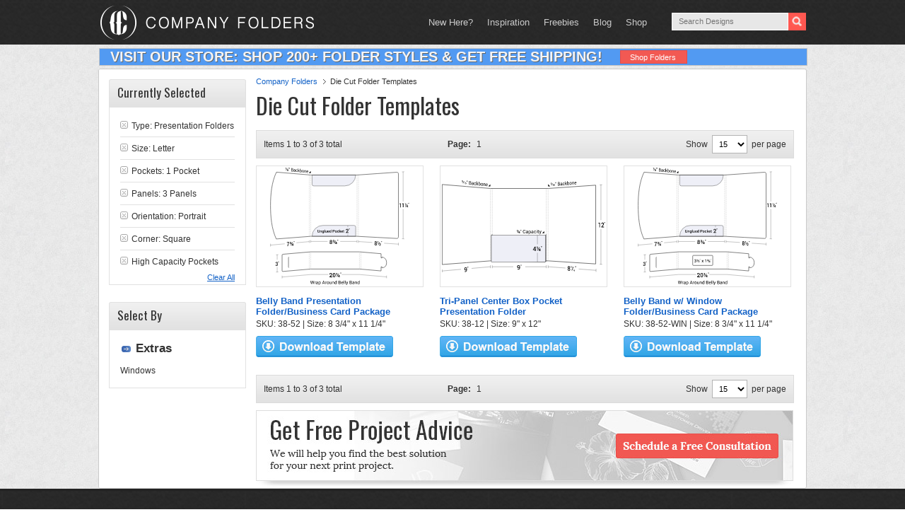

--- FILE ---
content_type: image/svg+xml
request_url: https://www.companyfolders.com/images/products/svg/38-12.svg
body_size: 32298
content:
<svg xmlns="http://www.w3.org/2000/svg" viewBox="0 0 258.8268 145.23439">
  <defs>
    <style>
      .cls-1, .cls-5, .cls-6 {
        fill: none;
      }

      .cls-1, .cls-3, .cls-4, .cls-5, .cls-6, .cls-7 {
        stroke: #333;
      }

      .cls-1, .cls-3, .cls-5, .cls-6, .cls-7 {
        stroke-miterlimit: 10;
      }

      .cls-1 {
        stroke-width: 0.35px;
      }

      .cls-2, .cls-3 {
        fill: #fff;
      }

      .cls-3 {
        stroke-width: 0.75px;
      }

      .cls-4, .cls-7 {
        fill: #eeeff7;
        stroke-width: 0.5px;
      }

      .cls-4 {
        stroke-linecap: round;
        stroke-linejoin: round;
      }

      .cls-5, .cls-6 {
        stroke-width: 0.25px;
      }

      .cls-6 {
        stroke-dasharray: 1.00033 1.00033;
      }
    </style>
  </defs>
  <title>38-12</title>
  <g id="Layer_2" data-name="Layer 2">
    <g id="Layer_1-2" data-name="Layer 1">
      <g>
        <g>
          <path class="cls-1" d="M244.311,141.71049q-37.98435-2.83909-75.96875-5.6781"/>
          <path class="cls-1" d="M244.311,139.27174v4.87751"/>
          <path class="cls-1" d="M168.34221,133.79164v4.48148"/>
          <path class="cls-1" d="M252.05449,7.05074V132.1526"/>
          <path class="cls-1" d="M250.04964,7.18831l4.00971-.27515"/>
          <path class="cls-1" d="M250.04964,132.02431c1.60388.10266,2.40582.154,4.00971.25662"/>
          <path class="cls-2" d="M256.3792,76.55092l-11.29636-.05686V62.74156l11.29636-.1091Z"/>
          <g>
            <path d="M250.48305,74.06715l-1.00879-.00244V67.846c-.49139.00208-.73712.00312-1.22851.00516v-.9075c.89493-.11008,1.34237-.16522,2.2373-.27579Z"/>
            <path d="M256.79946,74.08247c-1.60547-.0039-2.4082-.00586-4.01367-.00973v-.85535c.78711-1.05047,1.18066-1.57684,1.96777-2.63168a5.99164,5.99164,0,0,0,.66406-1.066,2.03353,2.03353,0,0,0,.18262-.8154,1.416,1.416,0,0,0-.2373-.837.7365.7365,0,0,0-.63868-.33425.90279.90279,0,0,0-.78906.37078,1.74466,1.74466,0,0,0-.25684,1.01069l-.97558.003L252.695,68.887a2.47838,2.47838,0,0,1,.52734-1.66568,1.84045,1.84045,0,0,1,1.50195-.68366,1.708,1.708,0,0,1,1.37793.58539,2.29251,2.29251,0,0,1,.50684,1.54733,2.69238,2.69238,0,0,1-.293,1.22309,10.23418,10.23418,0,0,1-.90723,1.41687c-.5379.69705-.80682,1.0451-1.34472,1.7402l.01269.03061,2.72266.00375Z"/>
            <path d="M258.01137,66.51222c-.15664.41907-.235.62854-.3916,1.04724l-.28808.00129.1455-1.03943v-.58518l.53418-.00329Zm.81543-.00454c-.15664.41943-.23495.62908-.3916,1.04815l-.28809.00128.14551-1.04031v-.58566l.53418-.0033Z"/>
          </g>
          <path class="cls-3" d="M168.34221,126.79524q37.71877,2.41389,75.4375,4.82779V7.61858q-37.71871,2.5884-75.4375,5.17669"/>
          <path class="cls-2" d="M216.85436,142.65373c-8.42224-.65722-12.63324-.9859-21.05554-1.64319,0-3.77609,0-5.66415,0-9.44027,8.4223.56762,12.6333.85153,21.05557,1.41913Z"/>
          <g>
            <path d="M203.14986,137.25008a1.68366,1.68366,0,0,1-.249.92266,1.47908,1.47908,0,0,1-.67652.57657,2.01936,2.01936,0,0,1,.7865.72489,1.92578,1.92578,0,0,1,.29261,1.04556,1.8104,1.8104,0,0,1-.55616,1.45523,1.90651,1.90651,0,0,1-1.44848.404,2.22724,2.22724,0,0,1-1.46094-.63247,2.0858,2.0858,0,0,1-.55615-1.53583,1.71912,1.71912,0,0,1,.28845-.99695,1.62259,1.62259,0,0,1,.79065-.609,1.77458,1.77458,0,0,1-.67651-.66852,1.88229,1.88229,0,0,1-.24488-.95785,1.81985,1.81985,0,0,1,.50843-1.40314,1.70851,1.70851,0,0,1,1.34265-.412,1.96814,1.96814,0,0,1,1.34265.60425A2.069,2.069,0,0,1,203.14986,137.25008Zm-.85083,3.13223a1.30087,1.30087,0,0,0-.2843-.85864,1.00268,1.00268,0,0,0-.72424-.37717.84578.84578,0,0,0-.72425.26489,1.15654,1.15654,0,0,0-.276.81668,1.27353,1.27353,0,0,0,.27393.85169,1.02456,1.02456,0,0,0,.73462.36.86444.86444,0,0,0,.72217-.24926A1.106,1.106,0,0,0,202.299,140.38231Zm-.15771-3.16269a1.2522,1.2522,0,0,0-.23658-.77643.81328.81328,0,0,0-.61425-.3407.69047.69047,0,0,0-.61634.242,1.13632,1.13632,0,0,0-.22619.75113,1.25433,1.25433,0,0,0,.23034.77975.81976.81976,0,0,0,.62049.33255.69127.69127,0,0,0,.61218-.24121A1.11474,1.11474,0,0,0,202.14132,137.21962Z"/>
            <path d="M205.82259,142.11818c-.21908-.16458-.32861-.24689-.5477-.41129,1.24738-2.23022,1.8711-3.34936,3.11847-5.59579.21936.16354.32907.24533.54843.40906C207.69411,138.76744,207.07027,139.88707,205.82259,142.11818Z"/>
            <path d="M212.02465,135.91869c-.15674.38681-.23508.58017-.39182.96661l-.288-.02075.14526-.978v-.55682l.53458.03763Zm.81555.05789c-.15674.38717-.23508.58072-.39182.96753l-.288-.02079.14526-.97885v-.55731l.53458.03763Z"/>
            <path d="M204.62786,137.59718l-.35208-.02585c0-.82763,0-1.24148,0-2.06915l-.4296-.03055v-.30209c.31268-.01285.469-.01932.78168-.03226C204.62783,136.12126,204.62783,136.61324,204.62786,137.59718Z"/>
            <path d="M205.5013,136.56047c.04877-.54105.07312-.81161.12189-1.35278l1.115.07882v.35575l-.8223-.05847-.064.61236a.51032.51032,0,0,1,.14447-.07828.4802.4802,0,0,1,.18506-.02447.585.585,0,0,1,.46569.253,1.05269,1.05269,0,0,1,.16858.62353.88917.88917,0,0,1-.17755.58.562.562,0,0,1-.51159.19251.7158.7158,0,0,1-.471-.21271.683.683,0,0,1-.18512-.51972l.003-.00854.32953.0108a.42568.42568,0,0,0,.08957.28382.32558.32558,0,0,0,.234.11718.25775.25775,0,0,0,.24975-.117.61509.61509,0,0,0,.08649-.35019.69843.69843,0,0,0-.08878-.36908.30644.30644,0,0,0-.252-.15778.32865.32865,0,0,0-.21518.0398.28062.28062,0,0,0-.10233.15234Z"/>
            <path d="M208.54458,142.91692l-.35212-.02784V140.8109l-.42959-.033v-.30341c.31268-.01126.469-.017.78171-.02829Z"/>
            <path d="M210.17791,140.53471a.91854.91854,0,0,1,.40475.13233l-.06695.31244a1.11331,1.11331,0,0,0-.158-.07648.65934.65934,0,0,0-.17832-.03662.3594.3594,0,0,0-.34.167.86831.86831,0,0,0-.12864.50748v.01233a.54207.54207,0,0,1,.20237-.12888.59281.59281,0,0,1,.25354-.03159.56917.56917,0,0,1,.4469.26655,1.05938,1.05938,0,0,1,.16476.60394.92559.92559,0,0,1-.18808.60815.54924.54924,0,0,1-.49506.20343.70611.70611,0,0,1-.5289-.30618,1.25372,1.25372,0,0,1-.20614-.75714v-.47223a1.134,1.134,0,0,1,.23248-.75656A.66414.66414,0,0,1,210.17791,140.53471Zm-.09857,1.17218a.41473.41473,0,0,0-.22645.038.33261.33261,0,0,0-.14218.13876v.1763a.94569.94569,0,0,0,.10834.49234.35374.35374,0,0,0,.27609.19183.24627.24627,0,0,0,.24225-.13613.7087.7087,0,0,0,.08878-.3732.672.672,0,0,0-.09329-.36887A.31772.31772,0,0,0,210.07934,141.70689Z"/>
          </g>
          <path d="M168.34221,9.583c1.25428-.09074,1.88141-.13612,3.13565-.22688-1.25424-1.31619-1.88137-1.97173-3.13565-3.27769Z"/>
          <g>
            <path d="M180.41756,3.68166c-.15665.39627-.23495.5943-.3916.99021l-.28809.02219.14551-.965v-.5373l.53418-.04207Zm.8154-.06371c-.15665.39662-.23492.59485-.39157.99112l-.28809.02219.14551-.96593V3.12752l.53415-.04207Z"/>
            <path d="M183.68316,8.47282V2.97327l1.57714-.124a1.64494,1.64494,0,0,1,1.18555.28,1.30447,1.30447,0,0,1,.42774,1.08676,1.18323,1.18323,0,0,1-.20508.67335,1.37744,1.37744,0,0,1-.542.47119,1.00179,1.00179,0,0,1,.68945.43682,1.50105,1.50105,0,0,1,.251.87221,1.60918,1.60918,0,0,1-.43067,1.18974,1.76259,1.76259,0,0,1-1.167.48428Zm.65429-3.21119,1.0586-.08043a.86774.86774,0,0,0,.59472-.27431.92726.92726,0,0,0,.2295-.65579.79137.79137,0,0,0-.24805-.64932.97412.97412,0,0,0-.71192-.166l-.92285.072Zm0,.58589V7.83957l1.13184-.08266a1.005,1.005,0,0,0,.69433-.30165,1.03217,1.03217,0,0,0,.249-.72963,1.16441,1.16441,0,0,0-.208-.74313.69507.69507,0,0,0-.63867-.2275Z"/>
            <path d="M190.11382,8.00749c-.02148-.12257-.03906-.23115-.05176-.32535-.01172-.09426-.01855-.18936-.02148-.28569a1.79321,1.79321,0,0,1-.47656.53106,1.1758,1.1758,0,0,1-.63184.2453,1.02216,1.02216,0,0,1-.85547-.26656,1.23063,1.23063,0,0,1-.29394-.88371,1.20328,1.20328,0,0,1,.417-.95142,1.8853,1.8853,0,0,1,1.13086-.41713l.71-.05331V5.19359a.76119.76119,0,0,0-.19238-.55794.65184.65184,0,0,0-.54395-.16952.779.779,0,0,0-.51367.22352.631.631,0,0,0-.19727.45755l-.624.04726-.00684-.02225a1.13317,1.13317,0,0,1,.37012-.84825,1.51178,1.51178,0,0,1,1.00781-.44985,1.27294,1.27294,0,0,1,.98242.2801,1.25967,1.25967,0,0,1,.37207.99755V7.13544q0,.22059.02051.42494a2.34725,2.34725,0,0,0,.07227.39836Zm-1.08594-.47244a1.134,1.134,0,0,0,.6416-.25552,1.06263,1.06263,0,0,0,.3711-.50513V6.10669l-.7334.05466a.94421.94421,0,0,0-.63281.27459.77325.77325,0,0,0-.23731.55169.56619.56619,0,0,0,.14942.42057A.54329.54329,0,0,0,189.02788,7.53505Z"/>
            <path d="M193.106,7.27939a.879.879,0,0,0,.57327-.27294.80419.80419,0,0,0,.24707-.58555l.58789-.04341.00684.02243a1.3291,1.3291,0,0,1-.41407.98228,1.50432,1.50432,0,0,1-1.001.489,1.27739,1.27739,0,0,1-1.19824-.50054,2.34985,2.34985,0,0,1-.415-1.44454V5.766a2.63342,2.63342,0,0,1,.416-1.5009,1.50688,1.50688,0,0,1,1.1973-.68139,1.254,1.254,0,0,1,1.03125.34858,1.33656,1.33656,0,0,1,.38672,1.022l-.00684.02346-.59082.04455a.87818.87818,0,0,0-.23242-.6262.69259.69259,0,0,0-.58789-.22057.83867.83867,0,0,0-.73538.48108A2.33978,2.33978,0,0,0,192.15,5.715v.16017a2.17487,2.17487,0,0,0,.21875,1.037A.70652.70652,0,0,0,193.106,7.27939Z"/>
            <path d="M196.33751,5.63744l-.42581.03172V7.588l-.65332.04727V1.66492l.65335-.05168c0,1.38491,0,2.07736,0,3.46228l.419-.0315c.393-.68248.58945-1.02409.98242-1.708l.78421-.06041c-.49142.7921-.73715,1.18764-1.22855,1.97765.56171.86412.84259,1.29688,1.4043,2.16386l-.77051.05576C197.03655,6.73769,196.80352,6.37059,196.33751,5.63744Z"/>
            <path d="M201.80919,5.23354a2.693,2.693,0,0,1-.374,1.48268,1.27991,1.27991,0,0,1-1.02734.62726,1.04513,1.04513,0,0,1-1.05274-.55448l-.0791.55554-.53516.03873c0-2.39752,0-3.59628,0-5.99379l.6543-.05176c0,.932,0,1.39806,0,2.33008a1.35447,1.35447,0,0,1,.41992-.45528,1.21167,1.21167,0,0,1,.58594-.19136,1.057,1.057,0,0,1,1.03613.53672,2.961,2.961,0,0,1,.37207,1.59469Zm-.65429-.03215a2.49821,2.49821,0,0,0-.22754-1.152.67164.67164,0,0,0-.69238-.39964.8354.8354,0,0,0-.50977.21013,1.32169,1.32169,0,0,0-.33008.48463v1.8033a1.10734,1.10734,0,0,0,.33008.45648.72906.72906,0,0,0,.5166.1354.81351.81351,0,0,0,.6875-.43146,2.06561,2.06561,0,0,0,.22559-1.02594Z"/>
            <path d="M202.45275,4.9888a2.7,2.7,0,0,1,.43164-1.55891,1.49809,1.49809,0,0,1,1.17187-.6906,1.27151,1.27151,0,0,1,1.18067.50883,2.412,2.412,0,0,1,.43262,1.50026v.08519a2.69435,2.69435,0,0,1-.43168,1.56484,1.49285,1.49285,0,0,1-1.1748.68091,1.27615,1.27615,0,0,1-1.17673-.51134,2.38918,2.38918,0,0,1-.43359-1.4943Zm.6543.03412a2.13125,2.13125,0,0,0,.24023,1.07744.71129.71129,0,0,0,.71582.37985.84216.84216,0,0,0,.71-.48453,2.32472,2.32472,0,0,0,.24317-1.11528V4.79529a2.11869,2.11869,0,0,0-.24415-1.075.71184.71184,0,0,0-.71582-.3819.84221.84221,0,0,0-.709.49013A2.34859,2.34859,0,0,0,203.107,4.938Z"/>
            <path d="M207.05529,2.58557l.0459.62087a1.59981,1.59981,0,0,1,.45019-.55239,1.14636,1.14636,0,0,1,.61621-.23182,1.00761,1.00761,0,0,1,.89942.329,1.84556,1.84556,0,0,1,.31836,1.20617V6.613l-.65332.04727V4.02219a1.2101,1.2101,0,0,0-.1875-.77443.64593.64593,0,0,0-.57325-.18927.88468.88468,0,0,0-.5.19729,1.23791,1.23791,0,0,0-.34668.4608v3.06l-.65432.04735c0-1.67734,0-2.516,0-4.19333Z"/>
            <path d="M211.8258,6.51833a1.31862,1.31862,0,0,1-1.19434-.49967,2.31573,2.31573,0,0,1-.44238-1.48741V4.36a2.54375,2.54375,0,0,1,.45605-1.53119,1.46566,1.46566,0,0,1,1.08106-.681,1.17324,1.17324,0,0,1,1.09863.43047,2.16973,2.16973,0,0,1,.37207,1.34593v.48025l-2.33106.17366-.00976.02021a1.7569,1.7569,0,0,0,.26269.97673.73426.73426,0,0,0,.707.339,1.501,1.501,0,0,0,.583-.15372,1.45012,1.45012,0,0,0,.43262-.338c.10236.19252.1535.28882.25586.48144a1.6697,1.6697,0,0,1-.50781.41011A1.86291,1.86291,0,0,1,211.8258,6.51833Zm-.09961-3.7663a.74441.74441,0,0,0-.56153.36725,1.80746,1.80746,0,0,0-.28515.8347l.00683.01895,1.65625-.1245v-.101a1.23531,1.23531,0,0,0-.206-.73881A.636.636,0,0,0,211.72619,2.752Z"/>
          </g>
          <path d="M173.95141,8.2753l-.35349-.20308c.804-1.50635,1.206-2.2612,2.00992-3.77426l.35345.20212C175.15737,6.01352,174.75536,6.76857,173.95141,8.2753Z"/>
          <path d="M176.46547,8.762l-.42471.03084V6.37827l-.51727.039V6.06445c.37677-.06935.56518-.104.942-.17346Z"/>
          <path d="M178.43355,5.7a1.02773,1.02773,0,0,1,.26221.01206.95362.95362,0,0,1,.2254.06762l-.08053.37546a1.14046,1.14046,0,0,0-.1901-.06A.77708.77708,0,0,0,178.435,6.085a.52141.52141,0,0,0-.40988.25461,1.105,1.105,0,0,0-.15406.61372V6.967a.805.805,0,0,1,.54837-.26784.58524.58524,0,0,1,.53922.22911,1.06732,1.06732,0,0,1,.19858.673,1.18985,1.18985,0,0,1-.22687.74032.791.791,0,0,1-.59644.32633.72826.72826,0,0,1-.63742-.26192,1.25829,1.25829,0,0,1-.24875-.8423V7.01448a1.457,1.457,0,0,1,.28055-.92157A.95564.95564,0,0,1,178.43355,5.7Zm-.11871,1.38008a.57482.57482,0,0,0-.27277.0842.488.488,0,0,0-.171.18759v.20523a.97014.97014,0,0,0,.13.55268.354.354,0,0,0,.62469-.02817.89283.89283,0,0,0,.10672-.44988.6878.6878,0,0,0-.11166-.41218A.32624.32624,0,0,0,178.31484,7.08006Z"/>
          <path d="M172.48531,5.45105c.05893-.63936.08841-.95909.14734-1.59866l1.3501-.10617v.41461l-.99567.07782-.07721.72606a.74348.74348,0,0,1,.17474-.11707.654.654,0,0,1,.2237-.06164.6137.6137,0,0,1,.56363.21263,1.06436,1.06436,0,0,1,.20379.69731,1.14427,1.14427,0,0,1-.21417.70775.81008.81008,0,0,1-.61966.31508.774.774,0,0,1-.56982-.165.67775.67775,0,0,1-.22373-.57364l.00333-.01.39887-.04625a.42565.42565,0,0,0,.10873.31584.346.346,0,0,0,.28262.09425.37246.37246,0,0,0,.30258-.1797.77862.77862,0,0,0,.10459-.4238.71762.71762,0,0,0-.10709-.4151.3172.3172,0,0,0-.30545-.13933.45544.45544,0,0,0-.26065.0849.40129.40129,0,0,0-.12369.19512Z"/>
        </g>
        <g>
          <path class="cls-1" d="M76.875,136.03239q-38.25,3.36306-76.5,6.72544"/>
          <path class="cls-1" d="M.375,140.28123v4.95316"/>
          <path class="cls-1" d="M76.875,133.79164v4.48145"/>
          <g>
            <path class="cls-2" d="M47.02965,140.984c-6.72368.61176-10.08556.91758-16.80929,1.52948,0-3.639,0-5.45849,0-9.09747,6.72374-.53284,10.08561-.7991,16.80929-1.33176C47.02966,135.64415,47.02966,137.42409,47.02965,140.984Z"/>
            <g>
              <path d="M37.43486,143.24345a1.14,1.14,0,0,0,.87109-.55075,2.51936,2.51936,0,0,0,.332-1.40167v-.32715a1.62908,1.62908,0,0,1-.49561.541,1.36324,1.36324,0,0,1-.64111.22632,1.48969,1.48969,0,0,1-1.36377-.52079,2.61922,2.61922,0,0,1-.5-1.72165,2.93455,2.93455,0,0,1,.56006-1.81445,1.88886,1.88886,0,0,1,1.38671-.81564,1.6477,1.6477,0,0,1,1.49805.59857,3.13629,3.13629,0,0,1,.56055,2.03625v1.66285a3.42867,3.42867,0,0,1-.6167,2.14639,2.19362,2.19362,0,0,1-1.59131.89438,2.91834,2.91834,0,0,1-.64355-.01291,2.23429,2.23429,0,0,1-.61036-.165l.13282-.92633a1.84083,1.84083,0,0,0,.519.14777A2.757,2.757,0,0,0,37.43486,143.24345Zm.16162-2.445a1.2279,1.2279,0,0,0,.64307-.23349,1.262,1.262,0,0,0,.39844-.48972v-.63476a2.33642,2.33642,0,0,0-.26954-1.258.77516.77516,0,0,0-.76757-.37186.88724.88724,0,0,0-.68067.48706,2.08848,2.08848,0,0,0-.27441,1.10263,1.91667,1.91667,0,0,0,.25146,1.05262A.70684.70684,0,0,0,37.59648,140.79845Z"/>
              <path d="M40.9749,136.56538c-.15665.41047-.235.61579-.3916,1.02665l-.28809.02468.145-1.0003,0-.55631.53465-.04476Zm.81543-.06887c-.15665.41-.235.61514-.3916,1.02557l-.28809.02472c.058-.39978.087-.59967.145-.99927v-.55572l.53467-.04477Z"/>
            </g>
          </g>
          <path class="cls-3" d="M76.875,126.79524q-38.25,2.87687-76.5,5.75315,0-63,0-126,38.25,3.12341,76.5,6.24691"/>
          <g>
            <path d="M76.875,9.583,73.7393,9.31311C74.99358,8.0132,75.62071,7.36626,76.875,6.07845Z"/>
            <g>
              <g>
                <path d="M39.85088,1.18544c-.15665.38344-.235.57526-.39161.95911l-.28808-.02639.145-.97653V.584l.53467.05Zm.81543.07576c-.15665.383-.235.57462-.39161.958l-.28808-.02638.145-.97548v-.557l.53467.05006Z"/>
                <path d="M43.1165,6.67691V1.02283l1.57715.14749a1.88243,1.88243,0,0,1,1.18555.492,1.58358,1.58358,0,0,1,.42822,1.18252,1.06444,1.06444,0,0,1-.20606.65226,1.08953,1.08953,0,0,1-.541.39032,1.25841,1.25841,0,0,1,.689.56091,1.75921,1.75921,0,0,1,.25049.93091,1.42974,1.42974,0,0,1-.42969,1.14384,1.51669,1.51669,0,0,1-1.16748.3076Zm.6543-3.19119,1.05908.09569a.7334.7334,0,0,0,.59424-.18053.82137.82137,0,0,0,.229-.63139.96072.96072,0,0,0-.24707-.70595,1.11229,1.11229,0,0,0-.7124-.29256l-.92285-.08557Zm0,.60139V6.13185l1.13183.09833a.85789.85789,0,0,0,.69434-.19612.92364.92364,0,0,0,.249-.70474,1.37045,1.37045,0,0,0-.20752-.79336.81963.81963,0,0,0-.63916-.33882Z"/>
                <path d="M49.54764,7.23055q-.033-.19128-.05127-.33751a2.79729,2.79729,0,0,1-.02149-.29259,1.44665,1.44665,0,0,1-.47656.46142,1.02649,1.02649,0,0,1-.63232.14794,1.179,1.179,0,0,1-.855-.40749,1.44591,1.44591,0,0,1-.294-.94658,1.03712,1.03712,0,0,1,.41651-.89959,1.636,1.636,0,0,1,1.13085-.23676l.71045.06346v-.412a.90133.90133,0,0,0-.19287-.597.76443.76443,0,0,0-.54443-.26327.66094.66094,0,0,0-.5127.14046.54274.54274,0,0,0-.19775.43154l-.624-.05619-.00684-.02379a.97628.97628,0,0,1,.37012-.80031A1.28213,1.28213,0,0,1,48.7742,2.9164a1.40941,1.40941,0,0,1,1.35448,1.52086V6.4418q0,.22293.02.43267a2.60221,2.60221,0,0,0,.07324.41412ZM48.46219,6.578a.982.982,0,0,0,.64062-.15579.861.861,0,0,0,.37207-.45135V5.295L48.741,5.23a.80535.80535,0,0,0-.63233.17494.71887.71887,0,0,0-.08838.97315A.62594.62594,0,0,0,48.46219,6.578Z"/>
                <path d="M52.53932,6.97417a.74936.74936,0,0,0,.57276-.18216.68454.68454,0,0,0,.24755-.54735l.5879.05164.00634.02352a1.13078,1.13078,0,0,1-.41308.91742,1.28865,1.28865,0,0,1-1.00147.33138A1.51594,1.51594,0,0,1,51.34108,6.874a2.6984,2.6984,0,0,1-.415-1.52341V5.18919a2.34385,2.34385,0,0,1,.4165-1.44375,1.24926,1.24926,0,0,1,1.19678-.48374,1.4885,1.4885,0,0,1,1.03125.52353,1.5635,1.5635,0,0,1,.38672,1.08792l-.00684.02236-.59082-.053a1.03011,1.03011,0,0,0-.23242-.66656.82638.82638,0,0,0-.58789-.31979.69109.69109,0,0,0-.73535.36071,2.14653,2.14653,0,0,0-.2207,1.02887V5.407a2.41823,2.41823,0,0,0,.21924,1.07948A.84742.84742,0,0,0,52.53932,6.97417Z"/>
                <path d="M55.76979,5.853l-.4248-.03766V7.7296l-.6543-.05632V1.70752l.6543.06152V5.2231l.41845.03743c.393-.61557.58945-.92293.98243-1.53679l.78369.07179c-.49141.7034-.73711,1.05573-1.22852,1.76158.56192.952.84287,1.42711,1.40479,2.37571l-.77051-.06633C56.4691,7.06229,56.236,6.65958,55.76979,5.853Z"/>
                <path d="M61.242,6.34181a2.32787,2.32787,0,0,1-.37354,1.39864,1.07791,1.07791,0,0,1-1.02783.45588,1.26157,1.26157,0,0,1-.61767-.21086,1.39208,1.39208,0,0,1-.43506-.50338l-.07959.537-.53467-.046v-5.938l.6543.06153V4.40126a1.04709,1.04709,0,0,1,.41992-.37991,1.09147,1.09147,0,0,1,.58594-.0907,1.29583,1.29583,0,0,1,1.03613.70184A3.20935,3.20935,0,0,1,61.242,6.26221Zm-.6543-.13766a2.66517,2.66517,0,0,0-.22754-1.17205.824.824,0,0,0-.69238-.50888.72751.72751,0,0,0-.50928.12288,1.02633,1.02633,0,0,0-.33056.4245V6.85425a1.35943,1.35943,0,0,0,.33056.50415.84227.84227,0,0,0,.51612.21585.68176.68176,0,0,0,.6875-.31606,1.81,1.81,0,0,0,.22558-.97436Z"/>
                <path d="M61.886,6.20573A2.29353,2.29353,0,0,1,62.31764,4.747a1.25154,1.25154,0,0,1,1.17188-.48114,1.54663,1.54663,0,0,1,1.18017.69308,2.62124,2.62124,0,0,1,.4336,1.53275v.083a2.27589,2.27589,0,0,1-.43164,1.45589,1.26978,1.26978,0,0,1-1.1753.48,1.53279,1.53279,0,0,1-1.17724-.686A2.62127,2.62127,0,0,1,61.886,6.28906Zm.65381.13948a2.27012,2.27012,0,0,0,.24072,1.0943.86167.86167,0,0,0,.71582.48533.70165.70165,0,0,0,.71045-.36077A2.00887,2.00887,0,0,0,64.449,6.51472v-.083a2.24462,2.24462,0,0,0-.24414-1.08879.87052.87052,0,0,0-.71533-.49122.6943.6943,0,0,0-.709.36254A2.03015,2.03015,0,0,0,62.53981,6.262Z"/>
                <path d="M66.48805,4.61615l.04639.61021a1.2205,1.2205,0,0,1,.45019-.46127,1.02723,1.02723,0,0,1,.61573-.12221,1.21968,1.21968,0,0,1,.8999.46729,1.96993,1.96993,0,0,1,.31885,1.2166V8.88943l-.6543-.05632V6.28319a1.28206,1.28206,0,0,0-.1875-.77934.7732.7732,0,0,0-.57275-.27744.78658.78658,0,0,0-.49952.10884.95043.95043,0,0,0-.34716.39V8.69479l-.6543-.05632V4.56262Z"/>
                <path d="M71.25954,9.178a1.586,1.586,0,0,1-1.19385-.66637,2.4666,2.4666,0,0,1-.44336-1.502V6.84471a2.07923,2.07923,0,0,1,.45654-1.39958,1.22063,1.22063,0,0,1,1.08106-.47582,1.42919,1.42919,0,0,1,1.09863.59371,2.28246,2.28246,0,0,1,.37207,1.34776v.45911l-2.331-.20656-.00977.01787a1.85738,1.85738,0,0,0,.26221.98054.89174.89174,0,0,0,.70752.43665,1.42828,1.42828,0,0,0,.58252-.05594,1.17386,1.17386,0,0,0,.4331-.25552l.25586.50065a1.34369,1.34369,0,0,1-.50781.31322A1.77728,1.77728,0,0,1,71.25954,9.178Zm-.09961-3.629a.61941.61941,0,0,0-.56153.26055,1.444,1.444,0,0,0-.28515.75584l.00635.0193,1.65673.1481V6.63617a1.30512,1.30512,0,0,0-.20556-.741A.77622.77622,0,0,0,71.15993,5.549Z"/>
              </g>
              <g>
                <path d="M33.38408,4.88968l-.3535-.27223c.804-1.45464,1.206-2.18,2.00992-3.62667l.35348.27335C34.59,2.71037,34.188,3.43549,33.38408,4.88968Z"/>
                <path d="M35.89815,5.81163l-.42472-.03668V3.24547l-.51728-.04639V2.829c.3768-.0088.5652-.01315.942-.02185Z"/>
                <path d="M37.86626,2.9416a1.05558,1.05558,0,0,1,.26217.057,1.10285,1.10285,0,0,1,.22544.10852l-.08057.377a1.32328,1.32328,0,0,0-.19009-.09442.79779.79779,0,0,0-.21553-.04682.42712.42712,0,0,0-.40989.19632,1.05909,1.05909,0,0,0-.15405.61416V4.1675a.64216.64216,0,0,1,.24381-.15322.71513.71513,0,0,1,.30458-.0345.695.695,0,0,1,.5392.32826,1.29514,1.29514,0,0,1,.19857.73262,1.11366,1.11366,0,0,1-.22685.73276.65731.65731,0,0,1-.59643.24292.85512.85512,0,0,1-.63742-.37657,1.53371,1.53371,0,0,1-.24877-.91986V4.14662a1.36669,1.36669,0,0,1,.28057-.91473A.78536.78536,0,0,1,37.86626,2.9416Zm-.11872,1.41758a.49927.49927,0,0,0-.27278.04248.39392.39392,0,0,0-.171.16725v.214a1.16252,1.16252,0,0,0,.13.59764.43046.43046,0,0,0,.33284.23459.293.293,0,0,0,.29185-.16185.86161.86161,0,0,0,.10671-.45074.83022.83022,0,0,0-.11165-.44743A.38945.38945,0,0,0,37.74754,4.35918Z"/>
                <path d="M31.91794,1.66339C31.97687.99791,32.00635.66524,32.06528,0l1.35014.12624V.56277l-.9957-.09252-.07719.75293A.58754.58754,0,0,1,32.51726,1.13a.5678.5678,0,0,1,.22371-.02613.72138.72138,0,0,1,.56363.32185,1.32429,1.32429,0,0,1,.20379.7693,1.091,1.091,0,0,1-.21417.70873.66924.66924,0,0,1-.61966.22725.87737.87737,0,0,1-.56985-.27063.86077.86077,0,0,1-.22371-.6442l.00332-.01.39885.01941a.53686.53686,0,0,0,.10875.352.39929.39929,0,0,0,.28264.14753.3052.3052,0,0,0,.30257-.138.76166.76166,0,0,0,.1046-.42878.88529.88529,0,0,0-.10711-.45585.38054.38054,0,0,0-.30546-.19966.38778.38778,0,0,0-.26064.04454.33954.33954,0,0,0-.12368.18463Z"/>
              </g>
            </g>
          </g>
        </g>
        <g>
          <line class="cls-1" x1="165.3725" y1="133.831" x2="165.3725" y2="138.31391"/>
          <line class="cls-1" x1="79.8447" y1="133.831" x2="79.8447" y2="138.31391"/>
          <g>
            <rect class="cls-2" x="76.87498" y="12.79527" width="91.46723" height="114.03706"/>
            <g>
              <line class="cls-1" x1="165.3725" y1="136.07245" x2="79.8447" y2="136.07245"/>
              <rect class="cls-2" x="113.1214" y="129.75771" width="18.97441" height="8.05138"/>
              <g>
                <path d="M121.27752,139.62487a1.20583,1.20583,0,0,0,.97448-.4464,1.991,1.991,0,0,0,.37123-1.303v-.31091a1.493,1.493,0,0,1-.55453.47146,1.60849,1.60849,0,0,1-.71693.15963,1.96545,1.96545,0,0,1-1.52436-.60974,2.38245,2.38245,0,0,1-.55916-1.67331,2.33529,2.33529,0,0,1,.62645-1.67239,2.04878,2.04878,0,0,1,1.54988-.66078,2.15351,2.15351,0,0,1,1.67517.68863,2.84876,2.84876,0,0,1,.62644,1.98328v1.58236a2.73171,2.73171,0,0,1-.68909,1.98886,2.3758,2.3758,0,0,1-1.77958.70719,3.899,3.899,0,0,1-.71925-.06961,3.0204,3.0204,0,0,1-.68213-.20974l.14849-.86682a2.44818,2.44818,0,0,0,.58.18562A3.67069,3.67069,0,0,0,121.27752,139.62487Zm.181-2.30626a1.44741,1.44741,0,0,0,.71925-.16705,1.13462,1.13462,0,0,0,.44548-.43155v-.60325a2.06022,2.06022,0,0,0-.30163-1.21763.99913.99913,0,0,0-.85846-.41577.92081.92081,0,0,0-.761.40649,1.65115,1.65115,0,0,0-.30626,1.02274,1.69444,1.69444,0,0,0,.28074,1.019A.91116.91116,0,0,0,121.4585,137.31861Z"/>
                <path d="M125.23575,133.57292l-.438.94663h-.322l.16241-.942v-.52993h.59768Zm.91183,0-.43805.94663h-.322l.16241-.942v-.52993h.59768Z"/>
              </g>
            </g>
            <line class="cls-3" x1="76.87498" y1="12.79527" x2="168.34221" y2="12.79527"/>
            <polyline class="cls-3" points="168.342 126.832 165.372 126.832 163.85 128.341 76.875 126.832"/>
            <polygon class="cls-4" points="165.372 126.832 163.85 128.341 163.85 86.444 165.372 85.312 165.372 126.832"/>
            <g>
              <line class="cls-5" x1="79.84469" y1="126.83234" x2="79.84469" y2="126.33234"/>
              <line class="cls-6" x1="79.84469" y1="125.33201" x2="79.84469" y2="13.79543"/>
              <line class="cls-5" x1="79.84469" y1="13.29527" x2="79.84469" y2="12.79527"/>
            </g>
            <g>
              <line class="cls-5" x1="76.87498" y1="126.83234" x2="76.87498" y2="126.33234"/>
              <line class="cls-6" x1="76.87498" y1="125.33201" x2="76.87498" y2="13.79543"/>
              <line class="cls-5" x1="76.87498" y1="13.29527" x2="76.87498" y2="12.79527"/>
            </g>
            <g>
              <line class="cls-5" x1="165.37251" y1="126.83234" x2="165.37251" y2="126.33234"/>
              <line class="cls-6" x1="165.37251" y1="125.33201" x2="165.37251" y2="13.79543"/>
              <line class="cls-5" x1="165.37251" y1="13.29527" x2="165.37251" y2="12.79527"/>
            </g>
            <g>
              <line class="cls-5" x1="168.34221" y1="126.83234" x2="168.34221" y2="126.33234"/>
              <line class="cls-6" x1="168.34221" y1="125.33201" x2="168.34221" y2="13.79543"/>
              <line class="cls-5" x1="168.34221" y1="13.29527" x2="168.34221" y2="12.79527"/>
            </g>
            <g>
              <polygon points="162.327 83.365 158.821 83.365 162.327 79.859 162.327 83.365"/>
              <g>
                <path d="M120.136,80.89933h-.71276V78.52718h-.47146v-.55684L120.136,77.885ZM119.96894,82.93l-.464-.26728,2.63943-4.22458.464.26728Zm3.48584-.64594h.4232v.542h-.4232v.53828h-.70905V82.826h-1.53317l-.03712-.43063,1.56658-2.00463h.71276Zm-1.52946-.01856.01113.01856h.80928V81.25942l-.02227-.00742-.04455.07425Z"/>
                <path d="M124.99166,78.40514l-.438.94663h-.322l.16242-.94152v-.52993h.59767Zm.91183,0-.43805.94663h-.322l.16242-.94152v-.52993h.59767Z"/>
                <path d="M132.46217,81.63065l.00742.02228a1.63065,1.63065,0,0,1-.53456,1.27517,2.03834,2.03834,0,0,1-1.45151.51415,1.90606,1.90606,0,0,1-1.49419-.64965,2.38937,2.38937,0,0,1-.57726-1.64826v-.96148a2.39739,2.39739,0,0,1,.57726-1.65011,1.90307,1.90307,0,0,1,1.49419-.6515,2.09956,2.09956,0,0,1,1.45893.48816,1.61588,1.61588,0,0,1,.52714,1.29373l-.00742.02228h-.70162a1.20654,1.20654,0,0,0-.33411-.89838,1.28527,1.28527,0,0,0-.94292-.33039,1.15241,1.15241,0,0,0-.97633.49327,2.00518,2.00518,0,0,0-.3638,1.22413v.968a2.01745,2.01745,0,0,0,.3638,1.23155,1.15128,1.15128,0,0,0,.97633.49327,1.28831,1.28831,0,0,0,.94292-.32853,1.215,1.215,0,0,0,.33411-.90766Z"/>
                <path d="M135.78838,83.36429q-.03759-.18166-.05754-.32111a2.25948,2.25948,0,0,1-.02413-.28028,1.70857,1.70857,0,0,1-.53272.48445,1.36232,1.36232,0,0,1-.70719.1949,1.31389,1.31389,0,0,1-.95591-.32112,1.18063,1.18063,0,0,1-.32854-.88538,1.0377,1.0377,0,0,1,.46589-.90022,2.17752,2.17752,0,0,1,1.264-.32483h.79443v-.39721a.73786.73786,0,0,0-.21532-.5587.84616.84616,0,0,0-.60881-.206.88.88,0,0,0-.57355.18.54265.54265,0,0,0-.22088.43248h-.69791l-.00742-.02227a.97222.97222,0,0,1,.41392-.80185,1.702,1.702,0,0,1,1.12667-.36381,1.66107,1.66107,0,0,1,1.09884.3471,1.23072,1.23072,0,0,1,.41578,1.00046V82.555a3.76678,3.76678,0,0,0,.02227.41578,2.11,2.11,0,0,0,.08167.3935Zm-1.21392-.53828a1.30364,1.30364,0,0,0,.71647-.20371.96906.96906,0,0,0,.41578-.46636v-.65151h-.82042a1.066,1.066,0,0,0-.70719.22228.664.664,0,0,0-.26543.522.54774.54774,0,0,0,.16706.42181A.70087.70087,0,0,0,134.57446,82.826Z"/>
                <path d="M140.922,81.50815a2.21446,2.21446,0,0,1-.41578,1.40138,1.37577,1.37577,0,0,1-1.14709.53272,1.58914,1.58914,0,0,1-.65151-.12436,1.249,1.249,0,0,1-.477-.37309v1.9638h-.73132v-5.561h.56056l.11508.51972a1.33017,1.33017,0,0,1,.49-.44176,1.46608,1.46608,0,0,1,.68306-.15221,1.33582,1.33582,0,0,1,1.16009.59211,2.68174,2.68174,0,0,1,.41392,1.56473Zm-.73132-.07982a2.12047,2.12047,0,0,0-.26914-1.12157.87283.87283,0,0,0-.79257-.43944.97628.97628,0,0,0-.53828.14292,1.06625,1.06625,0,0,0-.3601.39118v1.93874a1.03359,1.03359,0,0,0,.3601.38747,1.0102,1.0102,0,0,0,.5457.13921.90086.90086,0,0,0,.787-.38,1.66657,1.66657,0,0,0,.26728-.98051Z"/>
                <path d="M144.289,83.36429q-.03759-.18166-.05754-.32111a2.26141,2.26141,0,0,1-.02413-.28028,1.70865,1.70865,0,0,1-.53271.48445,1.36237,1.36237,0,0,1-.70719.1949,1.31391,1.31391,0,0,1-.95592-.32112,1.18062,1.18062,0,0,1-.32853-.88538,1.0377,1.0377,0,0,1,.46589-.90022,2.17749,2.17749,0,0,1,1.264-.32483h.79443v-.39721a.73786.73786,0,0,0-.21531-.5587.84618.84618,0,0,0-.60882-.206.88.88,0,0,0-.57354.18.54266.54266,0,0,0-.22089.43248h-.6979l-.00743-.02227a.97222.97222,0,0,1,.41392-.80185,1.702,1.702,0,0,1,1.12668-.36381,1.661,1.661,0,0,1,1.09883.3471,1.23072,1.23072,0,0,1,.41578,1.00046V82.555a3.76678,3.76678,0,0,0,.02227.41578,2.1108,2.1108,0,0,0,.08167.3935Zm-1.21392-.53828a1.30364,1.30364,0,0,0,.71647-.20371.969.969,0,0,0,.41578-.46636v-.65151H143.387a1.06593,1.06593,0,0,0-.70719.22228.664.664,0,0,0-.26543.522.54773.54773,0,0,0,.167.42181A.7009.7009,0,0,0,143.07512,82.826Z"/>
                <path d="M147.63381,82.86684a.98664.98664,0,0,0,.64037-.22459.68625.68625,0,0,0,.27656-.55127h.65708l.00742.02227a1.13253,1.13253,0,0,1-.46218.92436,1.68684,1.68684,0,0,1-1.11925.40464,1.62631,1.62631,0,0,1-1.34014-.57169,2.2043,2.2043,0,0,1-.464-1.43666V81.278a2.19687,2.19687,0,0,1,.46589-1.43109,1.82871,1.82871,0,0,1,2.49094-.15777A1.2952,1.2952,0,0,1,149.219,80.71l-.00742.02227h-.66079a.84958.84958,0,0,0-.25986-.62552.89616.89616,0,0,0-.65707-.258.88149.88149,0,0,0-.82227.41345,1.94369,1.94369,0,0,0-.24687,1.01392v.15592a1.96769,1.96769,0,0,0,.245,1.025A.88271.88271,0,0,0,147.63381,82.86684Z"/>
                <path d="M150.82591,78.3193h-.73132v-.74617h.73132Zm0,5.045h-.73132V79.3476h.73132Z"/>
                <path d="M152.91592,78.37869v.96891h.761v.542h-.761v2.439a.54612.54612,0,0,0,.11694.39722.42293.42293,0,0,0,.31.11508.75035.75035,0,0,0,.13921-.01485.84933.84933,0,0,0,.13549-.03713l.09652.50116a.64774.64774,0,0,1-.23944.10952,1.21876,1.21876,0,0,1-.3174.04269.94673.94673,0,0,1-.709-.26914,1.16826,1.16826,0,0,1-.26358-.84455v-2.439h-.63851v-.542h.63851v-.96891Z"/>
                <path d="M155.80779,81.87566l.12993.50487H155.96l.98746-3.03293h.813l-1.68909,4.63293a2.08655,2.08655,0,0,1-.43619.70533,1.00438,1.00438,0,0,1-.76659.3007,1.61914,1.61914,0,0,1-.22645-.02042q-.13711-.02088-.2116-.039l.07425-.5754a1.028,1.028,0,0,1,.13179.00742q.15383.01114.19489.01114a.451.451,0,0,0,.38237-.20789,2.16546,2.16546,0,0,0,.24872-.46032l.17448-.41949-1.49234-3.935h.8167Z"/>
              </g>
            </g>
            <polygon class="cls-7" points="79.845 126.832 78.36 126.832 78.36 86.444 79.845 85.312 79.845 126.832"/>
            <rect class="cls-7" x="78.39791" y="86.44421" width="85.45166" height="41.89722"/>
            <g>
              <line class="cls-1" x1="151.37351" y1="86.44421" x2="151.37351" y2="100.69893"/>
              <line class="cls-1" x1="151.37351" y1="114.08679" x2="151.37351" y2="128.34143"/>
              <g>
                <path d="M148.37209,108.84076h.85382v.90487h-.85382v1.50348h-1.123v-1.50348H144.3489l-.02784-.6877,2.89094-4.56425h1.16009Zm-2.93735,0h1.81438v-2.74245l-.02784-.00928-.09281.19954Z"/>
                <path d="M151.75955,108.16791h-.891v-2.96519h-.58933v-.69512l1.48028-.10673Zm-.20882,2.53827-.58-.3341,3.29929-5.28072.58.3341Zm4.35683-.80742h.529v.67749h-.529v.67286h-.88584v-.67286h-1.91647l-.0464-.53828,1.95823-2.50579h.89048Zm-1.91136-.0232.01392.0232h1.0116V108.618l-.02785-.00928-.05568.09281Z"/>
                <path d="M157.592,104.38973l-.438.94664h-.322l.16241-.942v-.52992h.59768Zm.91183,0-.43805.94664h-.322l.16241-.942v-.52992h.59768Z"/>
              </g>
            </g>
          </g>
        </g>
      </g>
    </g>
  </g>
</svg>
